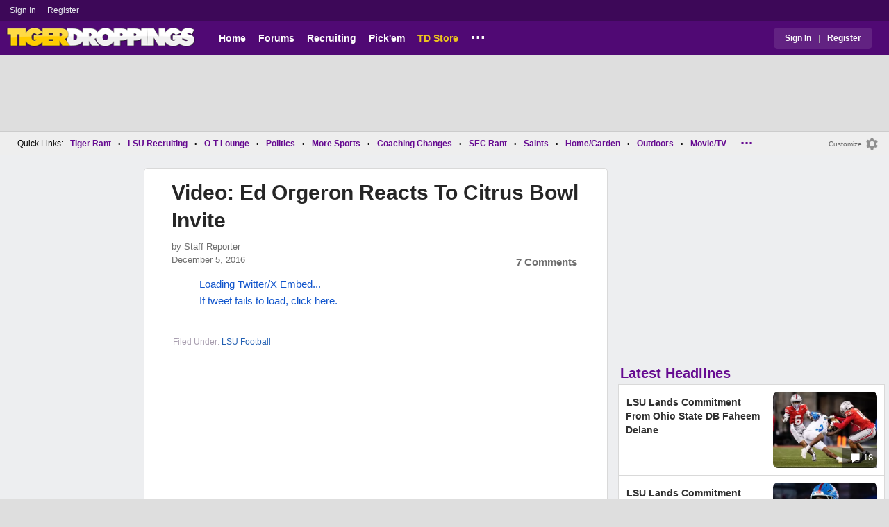

--- FILE ---
content_type: application/javascript; charset=utf-8
request_url: https://fundingchoicesmessages.google.com/f/AGSKWxUr9lyHnsrSPd8HXEjRbccWvgzogaR94ZO2KFKUBOsmsrm9_v888JazAcMCAe8LXsKbDgRYsn7Z7Hy3YI2h6RWyqsryOJ25Vs-Ic1dlLetBURkaenAhWewvgoeX2ZUr4M05AKiBTT0FnG-saGnjjus-fLyPg1cUAQSMeV41cQzgJgDS9KvksHOZy9cK/_-ads.php?.advertmarket./yieldmo-/adforgame160x600./480x70_
body_size: -1290
content:
window['dad4c20b-df6e-4d24-a176-4930b4bcfc22'] = true;